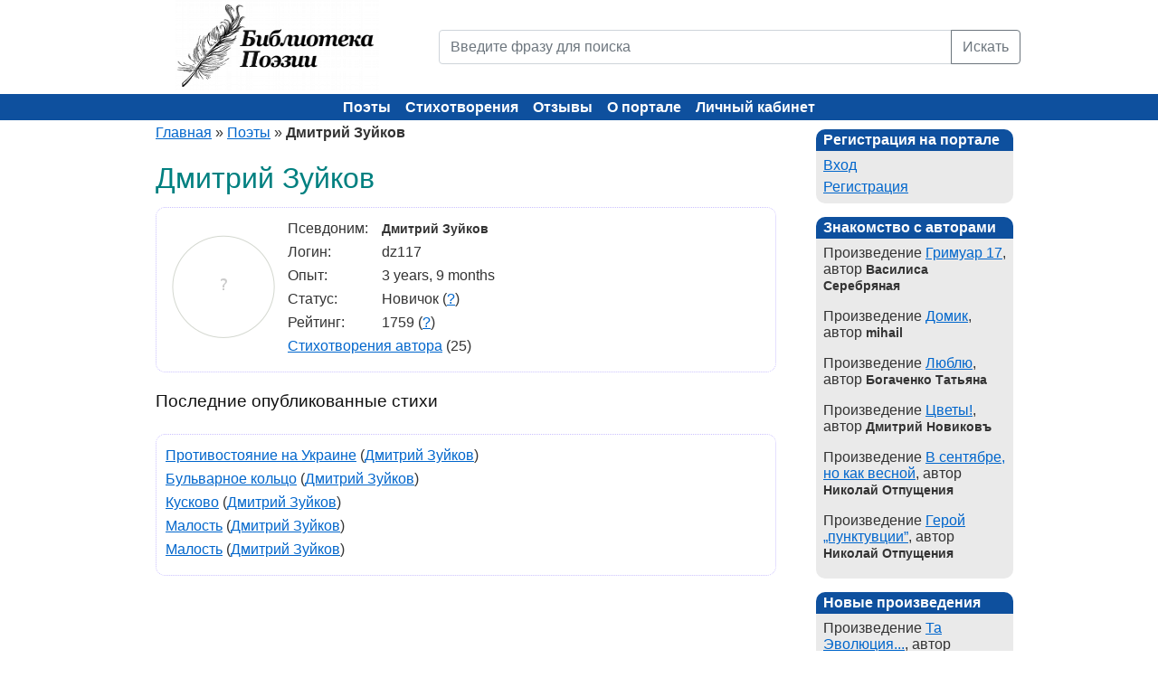

--- FILE ---
content_type: text/html; charset=utf-8
request_url: https://poems.su/authors/dz117/
body_size: 3916
content:
<!DOCTYPE html><html xmlns="http://www.w3.org/1999/xhtml" xml:lang="ru" lang="ru"><head><title>dz117 - Библиотека Поэзии</title><meta name="description" content="Страница автора dz117 - Библиотека Поэзии" /><meta name="keywords" content="стихи, стихотворение, поэзия, поэт, поэтический, лирика, автор, литература, творчество, сборник" /><meta http-equiv="Content-Type" content="text/html; charset=utf-8" /><meta name="viewport" content="width=device-width, initial-scale=1"><meta name="language" content="ru" /><link rel="icon" href="/static/images/favicon.ico" type="image/x-icon"><link href="/static/css/bootstrap.min.css" rel="stylesheet" /><link rel="stylesheet" type="text/css" href="/static/css/screen.css" media="screen" /><link rel="stylesheet" type="text/css" href="/static/css/print.css" media="print" /><!--[if lt IE 8]><link rel="stylesheet" type="text/css" href="/static/css/ie.css" media="screen, projection" /><![endif]--><link rel="stylesheet" type="text/css" href="/static/css/main.css?88fb452246b92edc490556ad262efac9" /><link rel="stylesheet" type="text/css" href="/static/css/form.css?88fb452246b92edc490556ad262efac9" /><link rel="stylesheet" type="text/css" href="/static/css/style.css?88fb452246b92edc490556ad262efac9" /><link rel="stylesheet" type="text/css" href="/static/css/styles.css?88fb452246b92edc490556ad262efac9" /><link rel="stylesheet" type="text/css" href="/static/css/SocialButs.css?88fb452246b92edc490556ad262efac9" /><link rel="stylesheet" type="text/css" href="/static/css/jquery.rating.css?88fb452246b92edc490556ad262efac9" /><link rel="stylesheet" type="text/css" href="/static/css/extra.css?88fb452246b92edc490556ad262efac9" /><script type="text/javascript" src="/static/js/jquery.min.js"></script><script type="text/javascript" src="/static/js/jquery.rating.js"></script><script type="text/javascript" src="/static/js/jquery.metadata.js"></script><!-- Yandex.Metrika counter --><script type="text/javascript">
    (function(m,e,t,r,i,k,a){
      m[i]=m[i]||function(){(m[i].a=m[i].a||[]).push(arguments)};
      m[i].l=1*new Date();
      for (var j = 0; j < document.scripts.length; j++) {if (document.scripts[j].src === r) { return; }}
      k=e.createElement(t),a=e.getElementsByTagName(t)[0],k.async=1,k.src=r,a.parentNode.insertBefore(k,a)
    })(window, document,'script','https://mc.yandex.ru/metrika/tag.js?id=105675442', 'ym');
    ym(105675442, 'init', {ssr:true, webvisor:true, clickmap:true, ecommerce:"dataLayer", accurateTrackBounce:true, trackLinks:true});
  </script><noscript><div><img src="https://mc.yandex.ru/watch/105675442" style="position:absolute; left:-9999px;" alt="" /></div></noscript><!-- /Yandex.Metrika counter --></head><body><div class="container"><div class="row mb-4 mb-md-0"><div class="col-md-4 text-center text-md-left"><a href="/"><img src="/static/images/logo.png" width="225" height="100" alt="Библиотека поэзии" title="Библиотека поэзии"></a></div><div class="col-md-8 header"><form action="/poems/search/" method="GET"><div class="input-group"><input name="q" placeholder="Введите фразу для поиска" value="" class="form-control" type="text" /><button type="submit" class="btn btn-outline-secondary">Искать</button></div></form></div></div></div><div class="container-fluid header-bg"><div class="container text-center"><div class="row"><div class="mainmenu"><button class="hamburger" id="hamburger-btn" aria-label="Меню"><span></span><span></span><span></span></button><ul class="main-menu"><li class=""><a href="/authors/">Поэты</a></li><li class=""><a href="/poems/">Стихотворения</a></li><li class=""><a href="/poems/newcomments/">Отзывы</a></li><li class=""><a href="/info/about.html">О портале</a></li><li class=""><a href="/auth/login/">Личный кабинет</a></li></ul></div></div></div></div><div class="container"><div class="row"><div class="col-lg-9"><div class="breadcrumbs"><a href="/">Главная</a> &raquo; <a href="/authors/">Поэты</a> &raquo; <span>Дмитрий Зуйков</span></div><div id="content"><h1>Дмитрий Зуйков</h1><div class="block"><table class="profile"><tbody><tr><td class="profile_avatar" rowspan="6" width="130"><img class="avatar" src="/static/images/120x120.png" alt="Дмитрий Зуйков" title="Дмитрий Зуйков" /></td><td>Псевдоним:</td><td><b>Дмитрий Зуйков</b></td></tr><tr><td width="100">Логин:</td><td>dz117</td></tr><tr><td>Опыт:</td><td>3 years, 9 months</td></tr><tr><td>Статус:</td><td>Новичок (<a href="/info/levels.html">?</a>)</td></tr><tr><td>Рейтинг:</td><td>1759 (<a href="/info/rating.html">?</a>)</td></tr><tr><td colspan="2"><a title="Стихотворения Дмитрий Зуйков" href="/authors/dz117/poems/">Стихотворения автора</a> (25)</td></tr></tbody></table></div><h4>Последние опубликованные стихи</h4><div class="block"><div class="items"><div class="poemHeader"><a href="/poems/protivostoyanie-na-ukraine-86321.html">Противостояние на Украине</a> 
                (<a href="/authors/dz117/">Дмитрий Зуйков</a>)
            </div><div class="poemHeader"><a href="/poems/bulvarnoe-koltso-85163.html">Бульварное кольцо</a> 
                (<a href="/authors/dz117/">Дмитрий Зуйков</a>)
            </div><div class="poemHeader"><a href="/poems/kuskovo-85034.html">Кусково</a> 
                (<a href="/authors/dz117/">Дмитрий Зуйков</a>)
            </div><div class="poemHeader"><a href="/poems/malost-84977.html">Малость</a> 
                (<a href="/authors/dz117/">Дмитрий Зуйков</a>)
            </div><div class="poemHeader"><a href="/poems/malost-84976.html">Малость</a> 
                (<a href="/authors/dz117/">Дмитрий Зуйков</a>)
            </div></div></div></div></div><div class="col-lg-3 last"><div id="sidebar"><div class="portlet"><div class="portlet-decoration"><div class="portlet-title">Регистрация на портале</div></div><div class="portlet-content"><ul><li class=""><a href="/auth/login/">Вход</a></li><li class=""><a href="/auth/register/">Регистрация</a></li></ul></div></div><div class="portlet"><div class="portlet-decoration"><div class="portlet-title">Знакомство с авторами</div></div><div class="portlet-content"><ul><li style="margin-bottom:10px;">
                    Произведение <a href="/poems/grimuar-17-91753.html" title="Читать Гримуар 17">Гримуар 17</a>, автор <b>Василиса Серебряная</b></li><li style="margin-bottom:10px;">
                    Произведение <a href="/poems/dacha-66778.html" title="Читать Домик">Домик</a>, автор <b>mihail</b></li><li style="margin-bottom:10px;">
                    Произведение <a href="/poems/lyublyu-95718.html" title="Читать Люблю">Люблю</a>, автор <b>Богаченко Татьяна</b></li><li style="margin-bottom:10px;">
                    Произведение <a href="/poems/tsvetyi-90503.html" title="Читать Цветы!">Цветы!</a>, автор <b>Дмитрий Новиковъ</b></li><li style="margin-bottom:10px;">
                    Произведение <a href="/poems/v-sentyabre-no-kak-vesnoj-96994.html" title="Читать В сентябре, но как весной">В сентябре, но как весной</a>, автор <b>Николай Отпущения</b></li><li style="margin-bottom:10px;">
                    Произведение <a href="/poems/geroj-punktuvtsii-97002.html" title="Читать Герой „пунктувции”">Герой „пунктувции”</a>, автор <b>Николай Отпущения</b></li></ul></div></div><div class="portlet"><div class="portlet-decoration"><div class="portlet-title">Новые произведения</div></div><div class="portlet-content"><ul><li style="margin-bottom:10px;">
                    Произведение <a href="/poems/ta-evolyutsiya-97780.html" title="Читать Та Эволюция...">Та Эволюция...</a>, автор <b>Владимир Лучит</b></li><li style="margin-bottom:10px;">
                    Произведение <a href="/poems/vdrug-priotkroetsya-siyaya-97778.html" title="Читать Вдруг приоткроется, сияя">Вдруг приоткроется, сияя</a>, автор <b>Юрий Буков</b></li><li style="margin-bottom:10px;">
                    Произведение <a href="/poems/ne-imya-krasit-97777.html" title="Читать Не имя красит">Не имя красит</a>, автор <b>Николай Отпущения</b></li><li style="margin-bottom:10px;">
                    Произведение <a href="/poems/severnaya-stena-97776.html" title="Читать Северная стена">Северная стена</a>, автор <b>Андрей Иогансен</b></li><li style="margin-bottom:10px;">
                    Произведение <a href="/poems/nabroski-dlya-dramyi-97766.html" title="Читать Наброски для драмы">Наброски для драмы</a>, автор <b>Васильков</b></li></ul></div></div><div class="portlet"><div class="portlet-decoration"><div class="portlet-title">Новые комментарии</div></div><div class="portlet-content"><ul><li>
                    28.01.2026 13:29,
                    <b>Дмитрий Шнайдер</b>, 
                    <a href="/poems/gornyij-prizrak-97775.html#comment_13386" title="Комментарий к Горный призрак">оставил отзыв</a>
                    на произведение <i>Горный призрак</i>,
                    автора <b><i href="/authors/aiogansen/">Андрей Иогансен</i></b><br /><br /></li><li>
                    28.01.2026 01:33,
                    <b>Василиса Серебряная</b>, 
                    <a href="/poems/za-kakojnikakoj-ot-repya-kompliment-97765.html#comment_13384" title="Комментарий к За какой-никакой от репья комплимент">оставил отзыв</a>
                    на произведение <i>За какой-никакой от репья комплимент</i>,
                    автора <b><i href="/authors/notpusheniya/">Николай Отпущения</i></b><br /><br /></li><li>
                    27.01.2026 12:52,
                    <b>Нина Ник.</b>, 
                    <a href="/poems/ya-vizhu-to-chego-zdes-net-97763.html#comment_13383" title="Комментарий к Я вижу то, чего здесь нет">оставил отзыв</a>
                    на произведение <i>Я вижу то, чего здесь нет</i>,
                    автора <b><i href="/authors/Vasilkov/">Васильков</i></b><br /><br /></li><li>
                    22.01.2026 03:24,
                    <b>Андрей Иогансен</b>, 
                    <a href="/poems/malchisheskij-egoizm-97648.html#comment_13380" title="Комментарий к Мальчишеский эгоизм">оставил отзыв</a>
                    на произведение <i>Мальчишеский эгоизм</i>,
                    автора <b><i href="/authors/aiogansen/">Андрей Иогансен</i></b><br /><br /></li></ul></div></div></div></div></div></div><footer><div class="container"><ul class="footer_links"><li><a href="/info/faq.html">FAQ</a></li><li><a href="/info/copyright.html">Авторские права</a></li><li><a href="/info/agreement.html">Авторское соглашение</a></li><li><a href="/news/">Новости портала</a></li><li><a href="/feedback/">Обратная связь</a></li></ul><div class="text-center mt-3 mb-1">
        Библиотека Поэзии &copy; 2004-2025.
    </div></div></footer><script src="/static/js/popper.min.js"></script><script src="/static/js/bootstrap.min.js"></script><script type="text/javascript" src="/static/js/extra.js?88fb452246b92edc490556ad262efac9"></script></body></html>

--- FILE ---
content_type: text/css
request_url: https://poems.su/static/css/extra.css?88fb452246b92edc490556ad262efac9
body_size: 10440
content:
body {font-size:16px;}
hr {background-color: #333; }

/* .form-control {border-color: #6c757d;} */
.container { width: 1000px; }
/* header { width:100%; height:134px; border-bottom: 30px solid #0e509e; } */
.header-bg { background: #0e509e; }
.header { display: flex; justify-content: flex-start; align-items: center; }
.header form { width: 100%; }

.mainmenu ul { padding:6px 20px 5px 20px; margin:0px; }
.mainmenu ul li { display: inline; }
.mainmenu ul li a { color:#ffffff; background-color:transparent; font-size:12px; font-weight:bold; text-decoration:none; padding:7px 8px 5px 8px; }
.mainmenu ul li a:hover, .mainmenu ul li.active a { color: #0e509e; background-color: #ccc; text-decoration:none; border-top: 0px solid #CCCCCC; border-bottom: 1px solid #333333; }
.mainmenu ul li a,.portlet-title, .portlet-content {font-size:16px;}

textarea.form-control {min-height: 200px;}

.breadcrumbs {font-size:16px;padding: 5px 20px;}
.breadcrumbs span { font-weight: bold; }

ul.pagination { font-size:11px; border:0; margin:0; padding:0; line-height:100%; display:inline; }
ul.pagination li { display:inline; margin:0 5px;}
ul.pagination a {border-radius: 5px;} 
ul.pagination a:link, 
ul.pagination a:visited { border:solid 1px #9aafe5; font-weight:bold; color:#0e509e; padding:1px 6px; text-decoration:none; }
ul.pagination .page span { padding:1px 6px; font-weight:bold; }
ul.pagination .page a { font-weight:normal; }
ul.pagination a:hover { border:solid 1px #0e509e; }
ul.pagination .selected a { background:#2e6ab1; color:#FFFFFF; font-weight:bold; }
ul.pagination .hidden a { border:solid 1px #DEDEDE; color:#888888; }
ul.pagination .first, ul.pagination .last { display:none; }
ul.pagination a:link, ul.pagination a:visited {font-size:13px;padding:2px 7px;}

.list-view .pager {margin-top: 35px;}
.list-view .summary {margin:15px 0 5px 0;font-size:14px;}
.footer_links li {list-style-type: none;display: inline-block;margin:0 5px;}
.footer_links li a {font-size:14px;color:#fff;}
.footer_links li a:hover {text-decoration:none;}
/* #mainmenu ul li a {font-size:12px;} */
.newsHeader {font-size:16px;color:#333;margin:0;}
.newsHeader span { color: green; }
.newsHeader a { font-weight: bold; }
.ontop { background-color: #EAEAEA; }
.ontop .newsHeader { color: red; }
.ontop span { color: #000; font-weight: bold; }
h3 {font-weight: bold;}
p.brend {margin: 0; text-indent: 20px;}
.newsHeader span {padding-right:10px;}
span.tag {display:inline-block; margin-right:5px;}
.items span.view{display:inline-block; margin-right:5px;}
.profile_avatar, .avatarCell, .avatarCell .ava{position:relative;overflow:hidden;margin:9px;}
.profile_avatar img, .avatarCell img {position:absolute;top: 50%;left:50%;transform:translate(-50%, -50%);}
.profile_avatar img {width:120px;height:120px;display:block;object-fit:cover;}
.avatarCell img {width:80px;height:80px;display:block;object-fit:cover;}
.messages{background: rgb(255, 253, 153); padding:.8em;margin-bottom:1em;border:2px solid #ddd;list-style-type: none;margin-right:0;}
.messages .success{color: #6db12b;font-weight: bold;}
.messages .warning, .messages .error{color:#8a1f11;font-weight: bold;}
.news_pinned {background: rgb(229, 255, 193); color: #333; border: 2px solid #9c5; padding: 0.8em;margin-bottom: 20px;}
p.brend_news {margin: 0;}
p.p-visitors {text-align: center; margin: 0}
.authorCell {float: none;width:auto;height:auto;overflow: hidden;padding:0 0 20px 0;}
/* .authorCell img {width:80px;} */
.authorCell .ava {float:left;margin-right:20px;width:120px; height:120px; overflow: hidden;position: relative;}
.authorCell .ava img {position:absolute;top: 50%;left:50%;transform:translate(-50%, -50%);width:120px;height:120px;display:block;object-fit:cover; border-radius: 50%;}
.authorCell p {margin-bottom:5px;}
.stable td {border:1px #ddd solid; border-spacing: 0; border-collapse: collapse; padding: 10px;text-align: center;}
.stable {border-collapse: collapse;}
.stable thead th {background: #0e509e; color: white; padding: 10px 0;text-align: center;}
.poemGroup {overflow: hidden;}
.poemHeader {overflow: hidden;}
div.border_bottom {border-bottom: 2px #ddd solid;}
div.answer-form {float: right;}
div.comment-answers {margin: 10px 5px;}
div.reply_block {/*background: #ddd;*/ margin-left: 40px; margin-bottom: 10px; position: relative;}
div.comment_answer {position: relative; margin-left: 40px;}
span.unread {color:red; padding-left:5px;}
.block {margin-bottom:20px;}
.viewComment {margin:20px 0;padding:0;}
.comment_answer textarea{width:100%;height:80px;}
.replay_comment {margin-bottom:20px;}
.hide {display:none;}
img.image_detail {margin-bottom: 20px;}
.click-link {border-bottom: 1px dashed;color:#06c;cursor: pointer;}
.click-link:hover {border-bottom: none;}
.answer_comment_link {margin-bottom:20px;}
#commentForm {height: 250px;margin-bottom: 20px;}
.button.block {margin-bottom:20px;}
.button.red {background:red;border-color:#000;}
.button.red:hover {background:#ca2d2d;border-color:#6d0a0a;}
.button.red a {color:#fff;}
.newsHeader.link {margin-bottom:20px;}
.dib {display:inline-block;}

.message_list {height: 500px; border: 2px #ddd solid; overflow-y:auto}
.message { margin: 10px; border-radius: 10px;}
.message.request {background-color: #9c5; margin-right: 200px;}
.message.answer {background-color: #ddd; margin-left: 200px;}
p.message {padding: 10px;}
/* block arrows */
a.icon_arrows {text-decoration: none;width:16px;height:16px;display:inline-block;background-size: 16px;cursor: pointer;}
a.icon_arrows.icon_down {background-image: url('../images/icon-arrow-down.png');}
a.icon_arrows.icon_down:hover {background-image: url('../images/icon_arrow_down_hover.png');}
a.icon_arrows.icon_up {background-image: url('../images/icon-arrow-up.png');}
a.icon_arrows.icon_up:hover {background-image: url('../images/icon_arrow_up_hover.png');}
.draft {color:red;font-weight: bold;}
/* change div class friendCell */
.friendCell {height: 20px; width: 350px; padding: 4px; padding-left: 10px; clear: both;}
/* block category */
.category {margin-bottom: 20px;clear:both;overflow: hidden;}
.category .category_image {width:100px;float:left;padding-right:10px;}
.category img.image_detail {margin-bottom: 0px; width:100%;}
.category p { margin: 0px; }
.category_data div { padding: 2px; display: inline-block; }
.category_data div:first-child { padding: 2px 0;}
.category_description {width: 500px;}
.category h5 {margin-bottom:10px;}
.category .poemHeader {margin-left:0;padding-left:20px;}
.category .poemHeader.last {padding-left:40px;}

.adverts_places li { margin-bottom: 20px; }
.adverts_places p { margin: 0px; }

ul.errorlist { color: #8a1f11; font-weight: bold; }

.form_field_input {padding:5px 10px;}
.form_button {padding:5px 10px;cursor: pointer;}
/* .form_button:disabled {background-color:#eee;} */
.autocomplete-suggestions { -webkit-box-sizing: border-box; -moz-box-sizing: border-box; box-sizing: border-box; border: 1px solid #999; background: #FFF; cursor: default; overflow: auto; -webkit-box-shadow: 1px 4px 3px rgba(50, 50, 50, 0.64); -moz-box-shadow: 1px 4px 3px rgba(50, 50, 50, 0.64); box-shadow: 1px 4px 3px rgba(50, 50, 50, 0.64); }
.autocomplete-suggestion { padding: 2px 5px; white-space: nowrap; overflow: hidden; }
.autocomplete-no-suggestion { padding: 2px 5px;}
.autocomplete-selected { background: #F0F0F0; }
.autocomplete-suggestions strong { font-weight: bold; color: #000; }
.autocomplete-group { padding: 2px 5px; font-weight: bold; font-size: 16px; color: #000; display: block; border-bottom: 1px solid #000; }



footer { width:100%; background:#0e509e; padding: 10px 0; font-size: 0.8em; text-align: center; color:#ffffff; }
footer a { color: #C9E0ED; }
footer .copyright {font-size:14px;}

.portlet-title { font-weight: bold; padding: 0; margin: 0; color: #fff;} 
.portlet-decoration { padding: 3px 8px; border-radius: 10px 10px 0 0;background:#0e509e}
.portlet-content {margin: 0 0 15px 0; padding: 5px 8px;border-radius: 0px 0 10px 10px;min-height:10px; background: #EAEAEA;}
.portlet-content ul { list-style-image:none; list-style-position:outside; list-style-type:none; margin: 0; padding: 0; }
.portlet-content li { padding: 2px 0 4px 0px; }
.portlet-content li.active { font-weight: bold; }
.portlet-donate { background: #FCFFA4; font-size:0.9em; margin: 0 0 15px 0; padding: 5px 8px; }

.portlet-content .delim hr {margin:3px 0;background:#0e509e;}

.block ul li { list-style-type: circle; padding: 5px 0; }
.block ul li:first-child {padding-top: 0; }
.block ul li:last-child {padding-bottom: 0; }

.form-text ul li {margin:0;padding:0;}
ul.errorlist li {margin:0;padding:0;}


/* Гамбургер-меню */
.mainmenu {
    position: relative;
}

.hamburger {
    display: none;
    flex-direction: column;
    background: transparent;
    border: none;
    cursor: pointer;
    padding: 10px;
    position: absolute;
    left: 10px;
    top: 50%;
    transform: translateY(-50%);
    z-index: 1000;
}

.hamburger span {
    width: 25px;
    height: 3px;
    background-color: #fff;
    margin: 3px 0;
    transition: 0.3s;
    border-radius: 2px;
}

.hamburger.active span:nth-child(1) {
    transform: rotate(-45deg) translate(-5px, 6px);
}

.hamburger.active span:nth-child(2) {
    opacity: 0;
}

.hamburger.active span:nth-child(3) {
    transform: rotate(45deg) translate(-5px, -6px);
}

/* Десктоп - меню отображается как обычно */
@media (min-width: 769px) {
    .mainmenu ul {
        display: block;
    }
}

/* Мобильные устройства - гамбургер меню */
@media (max-width: 768px) {
    .hamburger {
        display: flex;
    }
    .mainmenu {
        height: 45px;
    }

    .mainmenu ul {
        display: none;
        flex-direction: column;
        position: absolute;
        top: 100%;
        left: 0;
        right: 0;
        background-color: #0e509e;
        padding: 10px 0;
        box-shadow: 0 4px 6px rgba(0, 0, 0, 0.1);
        z-index: 999;
        margin: 0;
    }

    .mainmenu ul.active {
        display: flex;
    }

    .mainmenu ul li {
        display: block;
        width: 100%;
        text-align: left;
    }

    .mainmenu ul li a {
        display: block;
        padding: 12px 20px;
        width: 100%;
    }

    .mainmenu ul li a:hover,
    .mainmenu ul li.active a {
        background-color: #ccc;
        color: #0e509e;
    }
}

@media (max-width: 576px) {
    .container { width: 100%; }
}